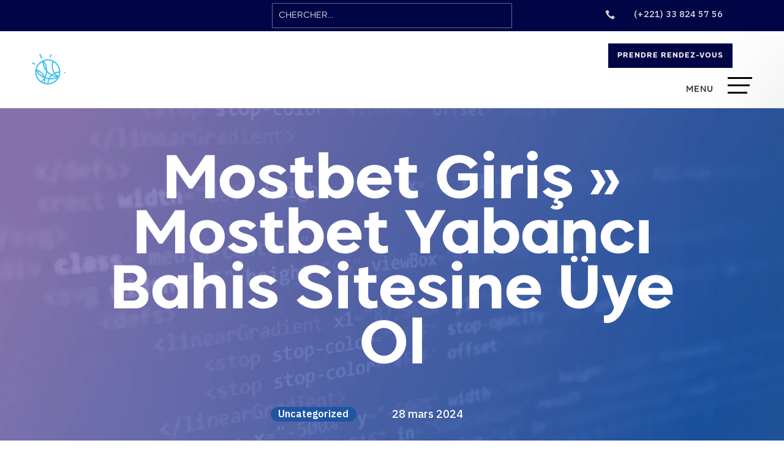

--- FILE ---
content_type: text/css
request_url: https://inknowtechglobal.com/wp-content/themes/iktg-theme/style.css?ver=4.17.6
body_size: 33
content:
/*--------------------------------------------------------------------------------- Theme Name:   IKTG Theme  Theme URI:    https://inknowtechglobal.com Description:   Author:       Amadou korka Sow Author URI:   https://korkasow.com Template:     Divi Version:      1.0.0 License:      GNU General Public License v2 or later License URI:  http://www.gnu.org/licenses/gpl-2.0.html------------------------------ ADDITIONAL CSS HERE ------------------------------*/

--- FILE ---
content_type: text/css
request_url: https://inknowtechglobal.com/wp-content/et-cache/global/et-divi-customizer-global.min.css?ver=1768398735
body_size: 936
content:
#et_search_icon:hover,.mobile_menu_bar:before,.mobile_menu_bar:after,.et_toggle_slide_menu:after,.et-social-icon a:hover,.et_pb_sum,.et_pb_pricing li a,.et_pb_pricing_table_button,.et_overlay:before,.entry-summary p.price ins,.et_pb_member_social_links a:hover,.et_pb_widget li a:hover,.et_pb_filterable_portfolio .et_pb_portfolio_filters li a.active,.et_pb_filterable_portfolio .et_pb_portofolio_pagination ul li a.active,.et_pb_gallery .et_pb_gallery_pagination ul li a.active,.wp-pagenavi span.current,.wp-pagenavi a:hover,.nav-single a,.tagged_as a,.posted_in a{color:#1f55a2}.et_pb_contact_submit,.et_password_protected_form .et_submit_button,.et_pb_bg_layout_light .et_pb_newsletter_button,.comment-reply-link,.form-submit .et_pb_button,.et_pb_bg_layout_light .et_pb_promo_button,.et_pb_bg_layout_light .et_pb_more_button,.et_pb_contact p input[type="checkbox"]:checked+label i:before,.et_pb_bg_layout_light.et_pb_module.et_pb_button{color:#1f55a2}.footer-widget h4{color:#1f55a2}.et-search-form,.nav li ul,.et_mobile_menu,.footer-widget li:before,.et_pb_pricing li:before,blockquote{border-color:#1f55a2}.et_pb_counter_amount,.et_pb_featured_table .et_pb_pricing_heading,.et_quote_content,.et_link_content,.et_audio_content,.et_pb_post_slider.et_pb_bg_layout_dark,.et_slide_in_menu_container,.et_pb_contact p input[type="radio"]:checked+label i:before{background-color:#1f55a2}a{color:#37bfec}#top-header,#et-secondary-nav li ul{background-color:#1f55a2}#main-header .nav li ul a{color:rgba(0,0,0,0.7)}#top-menu li.current-menu-ancestor>a,#top-menu li.current-menu-item>a,#top-menu li.current_page_item>a{color:#1f55a2}#main-footer .footer-widget h4,#main-footer .widget_block h1,#main-footer .widget_block h2,#main-footer .widget_block h3,#main-footer .widget_block h4,#main-footer .widget_block h5,#main-footer .widget_block h6{color:#1f55a2}.footer-widget li:before{border-color:#1f55a2}.footer-widget .et_pb_widget div,.footer-widget .et_pb_widget ul,.footer-widget .et_pb_widget ol,.footer-widget .et_pb_widget label{line-height:1.7em}#et-footer-nav .bottom-nav li.current-menu-item a{color:#1f55a2}body .et_pb_bg_layout_light.et_pb_button:hover,body .et_pb_bg_layout_light .et_pb_button:hover,body .et_pb_button:hover{border-radius:0px}@media only screen and (min-width:981px){.et_header_style_centered.et_hide_primary_logo #main-header:not(.et-fixed-header) .logo_container,.et_header_style_centered.et_hide_fixed_logo #main-header.et-fixed-header .logo_container{height:11.88px}.et-fixed-header#top-header,.et-fixed-header#top-header #et-secondary-nav li ul{background-color:#1f55a2}.et-fixed-header #top-menu li.current-menu-ancestor>a,.et-fixed-header #top-menu li.current-menu-item>a,.et-fixed-header #top-menu li.current_page_item>a{color:#1f55a2!important}}@media only screen and (min-width:1350px){.et_pb_row{padding:27px 0}.et_pb_section{padding:54px 0}.single.et_pb_pagebuilder_layout.et_full_width_page .et_post_meta_wrapper{padding-top:81px}.et_pb_fullwidth_section{padding:0}}	h1,h2,h3,h4,h5,h6{font-family:'Biotic',Helvetica,Arial,Lucida,sans-serif}body,input,textarea,select{font-family:'IBM Plex Sans',Helvetica,Arial,Lucida,sans-serif}.in-blog .et_pb_image_container{margin:0px}.in-blog .et_pb_blog_grid .et_pb_post{padding:20px;position:relative}.in-blog .et_pb_post .post-meta>a:nth-child(2){margin-bottom:0;color:#ffffff!important;padding:0px 15px;margin-right:20px;border-radius:50px;right:0;position:absolute}.in-blog .column:first-child :nth-child(odd).et_pb_post .post-meta>a:nth-child(2),.in-blog .column:first-child :nth-child(even).et_pb_post .post-meta>a:nth-child(2){background:#0071fc}.in-blog .column:nth-child(2) :nth-child(odd).et_pb_post .post-meta>a:nth-child(2),.in-blog .column:nth-child(2) :nth-child(even).et_pb_post .post-meta>a:nth-child(2){background:#1F55A2}.in-blog .column:last-child :nth-child(odd).et_pb_post .post-meta>a:nth-child(2),.in-blog .column:last-child :nth-child(even).et_pb_post .post-meta>a:nth-child(2){background:#9582BC}